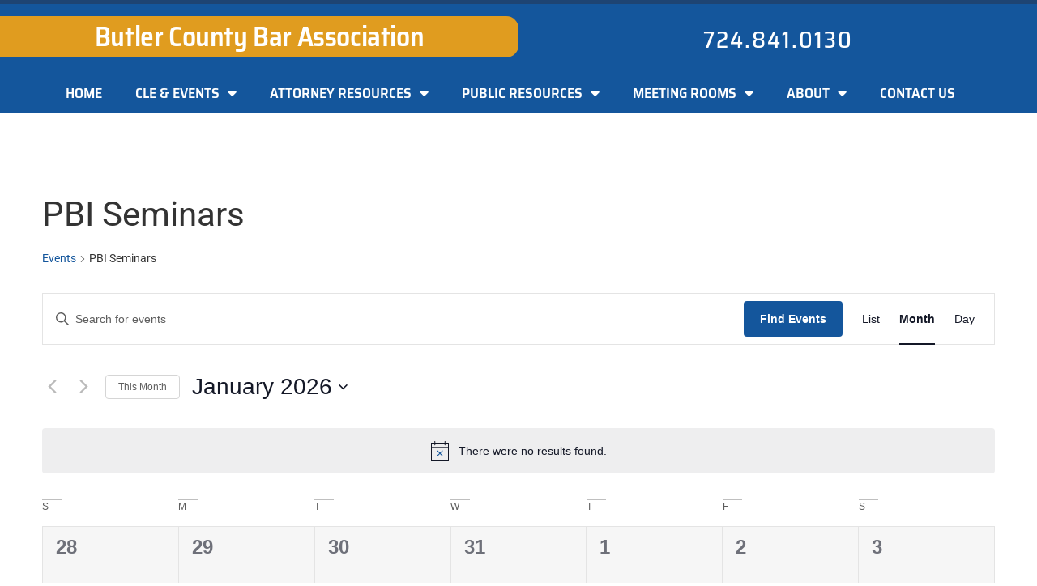

--- FILE ---
content_type: text/css
request_url: https://butlercountypabar.org/wp-content/themes/hello-elementor-child/style.css?ver=6.9
body_size: 259
content:
/*
 Theme Name:   Hello Elementor BCBA Child Theme
 description: >-
   A child theme of the Hello Elementor theme for the Butler County Bar Association
 Author:        Spoltz Solutions
 Template:      hello-elementor
 Author URI:    https://www.spoltzsolutions.com
 Version:       1.0.0
*/

.primary-background-color {
  background-color: var(--e-global-color-primary);
}

div.spoltz-subheader-container {
  height: 65px;
  display:flex;
}

div.spoltz-subheader-gutter {
  flex-grow: 1;
}

div.spoltz-subheader-heading {
  width: 1000px;
  margin-right: 140px;
  border-radius: 0px 15px 15px 0px;
}

div.spoltz-subheader-heading h2 {
  color: white;
  font-size: 40px;
  font-weight: 500;
  font-family: 'Saira Extra Condensed', Sans-serif;
}

@media only screen and (max-width: 768px) {
  div.spoltz-subheader-gutter {
    dipslay: none;
  }

  div.spoltz-subheader-heading {
    width: 100%;
    padding-left: 10px;
    margin-right: 10px;
  }

  div.spoltz-subheader-heading h2 {
    margin-top: 17px;
    font-size: 30px;
    font-weight: 500;
    font-family: 'Saira Extra Condensed', Sans-serif;
  }
}


--- FILE ---
content_type: application/javascript
request_url: https://butlercountypabar.org/wp-content/themes/hello-elementor-child/spoltz.js?ver=6.9
body_size: 162
content:
function handle_result_ordering() {
	( function($) {
        var querystring = window.location.href.slice(window.location.href.indexOf('?') + 1);
        var alphabetize = querystring.includes('order=alpha');
        var appendstring = alphabetize ? 'order=alpha' : 'order=random';

        if (querystring && querystring.indexOf('=') >= 0) {
		    $('a[href]').each(function() {
		        var href = $(this).attr('href');
		        if (href && !href.includes('order') && (href.includes('lawyer') || href.includes('legal-service'))) {
	            	$(this).attr('href', href + '?' + appendstring);
		        }
		    });
		    $('div[data-href]').each(function() {
		        var href = $(this).attr('data-href');
		        if (href && (href.includes('lawyer') || href.includes('legal-service'))) {
	            	$(this).attr('data-href', href + '?' + appendstring);
		        }
		    });
        }

        if (alphabetize) {
        	$turnonalpha = $('#turnonalpha');
        	if ($turnonalpha) {
        		$turnonalpha.hide();
        	}
        	$turnoffalpha = $('#turnoffalpha');
        	if ($turnoffalpha) {
        		$turnoffalpha.show();
        	}
        } else {
        	$turnonalpha = $('#turnonalpha');
        	if ($turnonalpha) {
        		$turnonalpha.show();
        	}
        	$turnoffalpha = $('#turnoffalpha');
        	if ($turnoffalpha) {
        		$turnoffalpha.hide();
        	}
        }

	}) ( jQuery );
}
